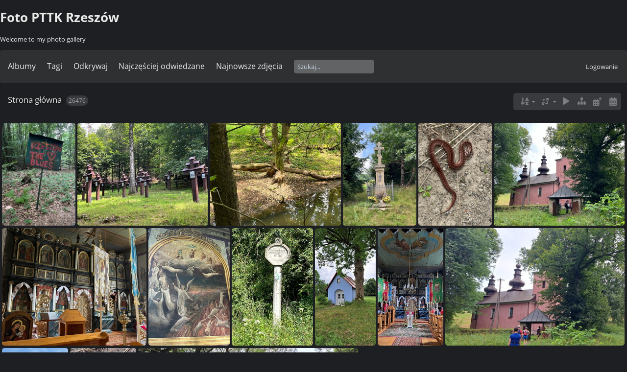

--- FILE ---
content_type: text/html; charset=utf-8
request_url: https://foto2021.pttk.rzeszow.pl/index.php?/categories/flat/start-8730
body_size: 3699
content:
<!DOCTYPE html>
<html lang=pl dir=ltr>
<head>
<title>Foto PTTK Rzeszów</title>
<link rel="shortcut icon" type="image/x-icon" href="themes/default/icon/favicon.ico">
<link rel="stylesheet" type="text/css" href="themes/modus/css/open-sans/open-sans.css"> <link rel="stylesheet" type="text/css" href="_data/combined/1746imr.css">   <link rel=canonical href="index.php?/categories/flat/start-8730">
<meta name=viewport content="width=device-width,initial-scale=1">

<meta name="generator" content="Piwigo (aka PWG), see piwigo.org">

<meta name="description" content="Strona główna">


<style type="text/css">
#thumbnails{text-align:justify;overflow:hidden;margin-left:1px;margin-right:5px}
#thumbnails>li{float:left;overflow:hidden;position:relative;margin-bottom:5px;margin-left:4px}#thumbnails>li>a{position:absolute;border:0}</style>
</head>

<body id=theCategoryPage class="section-categories  modus-withPageBanner" data-infos='{"section":"categories"}'>
<div id="theHeader"><h1>Foto PTTK Rzeszów</h1>

<p>Welcome to my photo gallery</p></div>



<aside id=menubar>
		<dl id=mbCategories>
<dt>
	<a href="index.php?/categories">Albumy</a>
</dt>
<dd>
  <ul>
    <li >
      <a href="index.php?/category/27"  title="24744 obrazów w 642 podalbumach">WYCIECZKI</a>
      <span class="menuInfoCatByChild badge" title="24744 obrazów w 642 podalbumach">24744</span>
      <span class=albSymbol title="obrazy wgrane w ciągu ostatnich 7 dni">✻</span>
      </li>
    
    <li >
      <a href="index.php?/category/28"  title="1497 obrazów w 44 podalbumach">WYSTAWY - SPOTKANIA - OKOLICZNOŚCIOWE</a>
      <span class="menuInfoCatByChild badge" title="1497 obrazów w 44 podalbumach">1497</span>
      </li>
    
    <li >
      <a href="index.php?/category/3"  title="126 obrazów w 7 podalbumach">ARCHIWALIA</a>
      <span class="menuInfoCatByChild badge" title="126 obrazów w 7 podalbumach">126</span>
      </li>
    
    <li >
      <a href="index.php?/category/17"  title="109 obrazów w 4 podalbumach">Rzeszów</a>
      <span class="menuInfoCatByChild badge" title="109 obrazów w 4 podalbumach">109</span>
  </li></ul>

	<p class="totalImages">26476 obrazów</p>
</dd>
	</dl>
		<dl id=mbTags>
<dt><a>Tagi</a></dt>
<dd>
	<div id=menuTagCloud>
		<a class="tagLevel3" href="index.php?/tags/316-2024" title="zobacz obrazy podpięte tylko do tego tagu">2024</a>
<a class="tagLevel3" href="index.php?/tags/41-beskid_niski" title="zobacz obrazy podpięte tylko do tego tagu">Beskid Niski</a>
<a class="tagLevel3" href="index.php?/tags/279-kuklik_kg" title="zobacz obrazy podpięte tylko do tego tagu">Kuklik KG</a>
<a class="tagLevel3" href="index.php?/tags/199-misiag_leszek" title="zobacz obrazy podpięte tylko do tego tagu">Misiąg Leszek</a>
	</div>
</dd>

	</dl>
		<dl id=mbSpecials>
<dt><a>Odkrywaj</a></dt>
<dd>
	<ul><li><a href="index.php?/most_visited" title="pokaż najczęściej odwiedzane zdjęcia">Najczęściej odwiedzane</a></li><li><a href="index.php?/recent_pics" title="wyświetl najnowsze zdjęcia">Najnowsze zdjęcia</a></li><li><a href="index.php?/recent_cats" title="pokaż niedawno zaktualizowane albumy">Najnowsze albumy</a></li><li><a href="random.php" title="wyświetl zbiór losowych zdjęć" rel="nofollow">Losowe zdjęcia</a></li><li><a href="index.php?/created-monthly-calendar" title="wyświetl każdy dzień ze zdjęciem, miesiąc po miesiącu" rel="nofollow">Kalendarz</a></li><hr><li><a href="tags.php" title="zobacz dostępne tagi">Tagi</a> (464)</li><li><a href="search.php" title="szukaj" rel="search">Szukaj</a></li><li><a href="about.php" title="O Piwigo">O Piwigo</a></li><li><a href="notification.php" title="Kanał RSS" rel="nofollow">Powiadamianie</a></li></ul>
</dd>

	</dl>
	<dl id="mbMostVisited"><dt><a href="index.php?/most_visited" title="pokaż najczęściej odwiedzane zdjęcia">Najczęściej odwiedzane</a></dt></dl>
<dl><dt><a href="index.php?/recent_pics" title="wyświetl najnowsze zdjęcia">Najnowsze zdjęcia</a></dt></dl>
<dl style="float:none">
	<form style="margin:0;display:inline" action="qsearch.php" method=get id=quicksearch onsubmit="return this.q.value!='';">
		<input type="text" name=q id=qsearchInput placeholder="Szukaj..." >
	</form>
</dl>
<dl style="float:right;margin-top:3px">
	<dt style="font-size:100%;font-weight:normal;padding-left:15px"><a href="identification.php" rel=nofollow>Logowanie</a></dt>
	<dd style="right:0">
		<ul>
		<li><a href="identification.php" rel="nofollow">Logowanie</a></li>
		<li><a href="register.php" title="Utwórz nowe konto" rel="nofollow">Zarejestruj</a></li>
		<li><a href="password.php" title="Zapomniałeś hasła?" rel="nofollow">Zapomniałeś hasła?</a></li>
		</ul>
<form method=post action="identification.php" id=quickconnect><fieldset><legend>Logowanie</legend><p><label for=userX>Użytkownik</label><br><input type=text name=username id=userX value="" style="width:99%"></p><p><label for=passX>Hasło</label><br><input type=password name=password id=passX style="width:99%"></p><p><label>Zapamiętaj mnie&nbsp;<input type=checkbox name=remember_me value=1></label></p><p><input type=hidden name=redirect value="%2Findex.php%3F%2Fcategories%2Fflat%2Fstart-8730"><input type=submit name=login value="Zatwierdź"></p></fieldset></form>
	</dd>
</dl>

</aside>
<a id="menuSwitcher" class="pwg-button" title="Menu"><span class="pwg-icon pwg-icon-menu"></span></a>




<div id="content" class="content contentWithMenu">
<div class="titrePage">
	<a id=albumActionsSwitcher class=pwg-button><span class="pwg-icon pwg-icon-ellipsis"></span></a><ul class="categoryActions">
		<li><a id="sortOrderLink" title="Kierunek sortowania" class="pwg-state-default pwg-button" rel="nofollow"><span class="pwg-icon pwg-icon-sort"></span><span class="pwg-button-text">Kierunek sortowania</span></a><div id="sortOrderBox" class="switchBox"><div class="switchBoxTitle">Kierunek sortowania</div><span style="visibility:hidden">&#x2714; </span><a href="index.php?/categories/flat/start-8730&amp;image_order=0" rel="nofollow">Domyślnie</a><br><span style="visibility:hidden">&#x2714; </span><a href="index.php?/categories/flat/start-8730&amp;image_order=1" rel="nofollow">Tytuł zdjęcia, A &rarr; Z</a><br><span style="visibility:hidden">&#x2714; </span><a href="index.php?/categories/flat/start-8730&amp;image_order=2" rel="nofollow">Tytuł zdjęcia, Z &rarr; A</a><br><span style="visibility:hidden">&#x2714; </span><a href="index.php?/categories/flat/start-8730&amp;image_order=3" rel="nofollow">Data utworzenia, wcześniejsze &rarr; starsze</a><br><span style="visibility:hidden">&#x2714; </span><a href="index.php?/categories/flat/start-8730&amp;image_order=4" rel="nofollow">Data utworzenia, starsze &rarr; wcześniejsze</a><br><span>&#x2714; </span>Data publikacji, wcześniejsze &rarr; starsze<br><span style="visibility:hidden">&#x2714; </span><a href="index.php?/categories/flat/start-8730&amp;image_order=6" rel="nofollow">Data publikacji, starsze &rarr; wcześniejsze</a><br><span style="visibility:hidden">&#x2714; </span><a href="index.php?/categories/flat/start-8730&amp;image_order=9" rel="nofollow">Liczba odwiedzin, wysoka &rarr; niska</a><br><span style="visibility:hidden">&#x2714; </span><a href="index.php?/categories/flat/start-8730&amp;image_order=10" rel="nofollow">Liczba odwiedzin, niska &rarr; wysoka</a></div></li>
		<li><a id="derivativeSwitchLink" title="Rozmiary zdjęć" class="pwg-state-default pwg-button" rel="nofollow"><span class="pwg-icon pwg-icon-sizes"></span><span class="pwg-button-text">Rozmiary zdjęć</span></a><div id="derivativeSwitchBox" class="switchBox"><div class="switchBoxTitle">Rozmiary zdjęć</div><span style="visibility:hidden">&#x2714; </span><a href="index.php?/categories/flat/start-8730&amp;display=square" rel="nofollow">Kwadrat</a><br><span style="visibility:hidden">&#x2714; </span><a href="index.php?/categories/flat/start-8730&amp;display=thumb" rel="nofollow">Miniaturka</a><br><span>&#x2714; </span>XXS - malutkie<br><span style="visibility:hidden">&#x2714; </span><a href="index.php?/categories/flat/start-8730&amp;display=xsmall" rel="nofollow">XS - bardzo mały</a><br><span style="visibility:hidden">&#x2714; </span><a href="index.php?/categories/flat/start-8730&amp;display=small" rel="nofollow">S - mały</a><br><span style="visibility:hidden">&#x2714; </span><a href="index.php?/categories/flat/start-8730&amp;display=medium" rel="nofollow">M - średni</a><br><span style="visibility:hidden">&#x2714; </span><a href="index.php?/categories/flat/start-8730&amp;display=large" rel="nofollow">L - duży</a></div></li>

		<li id="cmdSlideshow"><a href="picture.php?/18550/categories&amp;slideshow=" title="pokaz slajdów" class="pwg-state-default pwg-button" rel="nofollow"><span class="pwg-icon pwg-icon-slideshow"></span><span class="pwg-button-text">pokaz slajdów</span></a></li>
		<li><a href="index.php?/categories" title="powrót do normalnego widoku" class="pwg-state-default pwg-button"><span class="pwg-icon pwg-icon-category-view-normal"></span><span class="pwg-button-text">powrót do normalnego widoku</span></a></li>
		<li><a href="index.php?/categories/posted-monthly-list" title="wyświetl kalendarz po dacie umieszczenia" class="pwg-state-default pwg-button" rel="nofollow"><span class="pwg-icon pwg-icon-calendar"></span><span class="pwg-button-text">Kalendarz</span></a></li>
		<li><a href="index.php?/categories/created-monthly-list" title="wyświetl kalendarz po dacie utworzenia" class="pwg-state-default pwg-button" rel="nofollow"><span class="pwg-icon pwg-icon-camera-calendar"></span><span class="pwg-button-text">Kalendarz</span></a></li>
	</ul>

<h2><a href="/">Strona główna</a> <span class="badge nb_items">26476</span></h2>



</div>











<div class="loader"><img src="themes/default/images/ajax_loader.gif"></div>

<ul class="thumbnails" id="thumbnails">
  <li class="path-ext-jpg file-ext-jpg" style=width:180px;height:240px><a href="picture.php?/18550/categories"><img src="_data/i/upload/2024/09/22/20240922183603-997e3f7c-2s.jpg" width=180 height=240 alt="IMG-20240720-WA0036"></a><div class=overDesc>IMG-20240720-WA0036</div></li>
<li class="path-ext-jpg file-ext-jpg" style=width:320px;height:240px><a href="picture.php?/18549/categories"><img src="_data/i/upload/2024/09/22/20240922183601-d730e1d2-xs.jpg" width=320 height=240 alt="IMG-20240720-WA0035"></a><div class=overDesc>IMG-20240720-WA0035</div></li>
<li class="path-ext-jpg file-ext-jpg" style=width:320px;height:240px><a href="picture.php?/18548/categories"><img src="_data/i/upload/2024/09/22/20240922183559-639718c6-xs.jpg" width=320 height=240 alt="IMG-20240720-WA0034"></a><div class=overDesc>IMG-20240720-WA0034</div></li>
<li class="path-ext-jpg file-ext-jpg" style=width:180px;height:240px><a href="picture.php?/18547/categories"><img src="_data/i/upload/2024/09/22/20240922183555-4959dbcc-2s.jpg" width=180 height=240 alt="IMG-20240720-WA0033"></a><div class=overDesc>IMG-20240720-WA0033</div></li>
<li class="path-ext-jpg file-ext-jpg" style=width:180px;height:240px><a href="picture.php?/18546/categories"><img src="_data/i/upload/2024/09/22/20240922183553-891fd549-2s.jpg" width=180 height=240 alt="IMG-20240720-WA0032"></a><div class=overDesc>IMG-20240720-WA0032</div></li>
<li class="path-ext-jpg file-ext-jpg" style=width:320px;height:240px><a href="picture.php?/18545/categories"><img src="_data/i/upload/2024/09/22/20240922183551-6d669389-xs.jpg" width=320 height=240 alt="IMG-20240720-WA0031"></a><div class=overDesc>IMG-20240720-WA0031</div></li>
<li class="path-ext-jpg file-ext-jpg" style=width:320px;height:240px><a href="picture.php?/18544/categories"><img src="_data/i/upload/2024/09/22/20240922183550-433fac9c-xs.jpg" width=320 height=240 alt="IMG-20240720-WA0030"></a><div class=overDesc>IMG-20240720-WA0030</div></li>
<li class="path-ext-jpg file-ext-jpg" style=width:180px;height:240px><a href="picture.php?/18543/categories"><img src="_data/i/upload/2024/09/22/20240922183549-1028161d-2s.jpg" width=180 height=240 alt="IMG-20240720-WA0029"></a><div class=overDesc>IMG-20240720-WA0029</div></li>
<li class="path-ext-jpg file-ext-jpg" style=width:180px;height:240px><a href="picture.php?/18542/categories"><img src="_data/i/upload/2024/09/22/20240922183548-a4b9a83b-2s.jpg" width=180 height=240 alt="IMG-20240720-WA0028"></a><div class=overDesc>IMG-20240720-WA0028</div></li>
<li class="path-ext-jpg file-ext-jpg" style=width:135px;height:240px><a href="picture.php?/18541/categories"><img src="_data/i/upload/2024/09/22/20240922183546-3f619cb9-2s.jpg" width=135 height=240 alt="IMG-20240720-WA0027"></a><div class=overDesc>IMG-20240720-WA0027</div></li>
<li class="path-ext-jpg file-ext-jpg" style=width:145px;height:240px><a href="picture.php?/18540/categories"><img src="_data/i/upload/2024/09/22/20240922183545-20f71ac2-2s.jpg" width=145 height=240 alt="IMG-20240720-WA0026"></a><div class=overDesc>IMG-20240720-WA0026</div></li>
<li class="path-ext-jpg file-ext-jpg" style=width:397px;height:240px><a href="picture.php?/18539/categories"><img src="_data/i/upload/2024/09/22/20240922183544-27db53f2-xs.jpg" width=397 height=240 alt="IMG-20240720-WA0025"></a><div class=overDesc>IMG-20240720-WA0025</div></li>
<li class="path-ext-jpg file-ext-jpg" style=width:135px;height:240px><a href="picture.php?/18538/categories"><img src="_data/i/upload/2024/09/22/20240922183543-c2c6c040-2s.jpg" width=135 height=240 alt="IMG-20240720-WA0024"></a><div class=overDesc>IMG-20240720-WA0024</div></li>
<li class="path-ext-jpg file-ext-jpg" style=width:135px;height:240px><a href="picture.php?/18537/categories"><img src="_data/i/upload/2024/09/22/20240922183542-8c4aa3f8-2s.jpg" width=135 height=240 alt="IMG-20240720-WA0023"></a><div class=overDesc>IMG-20240720-WA0023</div></li>
<li class="path-ext-jpg file-ext-jpg" style=width:448px;height:240px><a href="picture.php?/18536/categories"><img src="_data/i/upload/2024/09/22/20240922183541-0c4669b0-sm.jpg" width=448 height=240 alt="IMG-20240720-WA0022"></a><div class=overDesc>IMG-20240720-WA0022</div></li>

</ul>

<div class="navigationBar">
  <span class="navFirstLast"><a href="index.php?/categories/flat" rel="first">Pierwsza</a> |</span>
  <span class="navPrevNext"><a href="index.php?/categories/flat/start-8715" rel="prev">Poprzednia</a> |</span>
          <a href="index.php?/categories/flat">1</a>
        ...    <a href="index.php?/categories/flat/start-8700">581</a>
            <a href="index.php?/categories/flat/start-8715">582</a>
            <span class="pageNumberSelected">583</span>
            <a href="index.php?/categories/flat/start-8745">584</a>
            <a href="index.php?/categories/flat/start-8760">585</a>
        ...    <a href="index.php?/categories/flat/start-26475">1766</a>
      <span class="navPrevNext">| <a href="index.php?/categories/flat/start-8745" rel="next">Następne</a></span>
  <span class="navFirstLast">| <a href="index.php?/categories/flat/start-26475" rel="last">Ostatnia</a></span>
</div>

</div><div id="copyright">
	Powered by	<a href="https://pl.piwigo.org">Piwigo</a>
	
<script type="text/javascript" src="_data/combined/1jsvat.js"></script>
<script type="text/javascript">//<![CDATA[

var h = jQuery("#theHeader div.banner").css("height");
		var d = jQuery("#menuSwitcher").css("padding-top");

		jQuery(document).ready(function(){
			if( jQuery('#theHeader div.banner').is(':visible') && jQuery("body").css("display") == "flex"){
				jQuery("#menuSwitcher").css("padding-top",parseInt(h)+parseInt(d));
			};
		});
rvgtProcessor=new RVGThumbs({hMargin:4,rowHeight:240});
try{document.cookie="caps="+(window.devicePixelRatio?window.devicePixelRatio:1)+"x"+document.documentElement.clientWidth+"x"+document.documentElement.clientHeight+";path=/"}catch(er){document.cookie="caps=1x1x1x"+err.message;}
(window.SwitchBox=window.SwitchBox||[]).push("#sortOrderLink", "#sortOrderBox");
(window.SwitchBox=window.SwitchBox||[]).push("#derivativeSwitchLink", "#derivativeSwitchBox");
//]]></script>
<script type="text/javascript">
(function() {
var s,after = document.getElementsByTagName('script')[document.getElementsByTagName('script').length-1];
s=document.createElement('script'); s.type='text/javascript'; s.async=true; s.src='_data/combined/1ymj50w.js';
after = after.parentNode.insertBefore(s, after);
})();
</script>
</div></body>
</html>